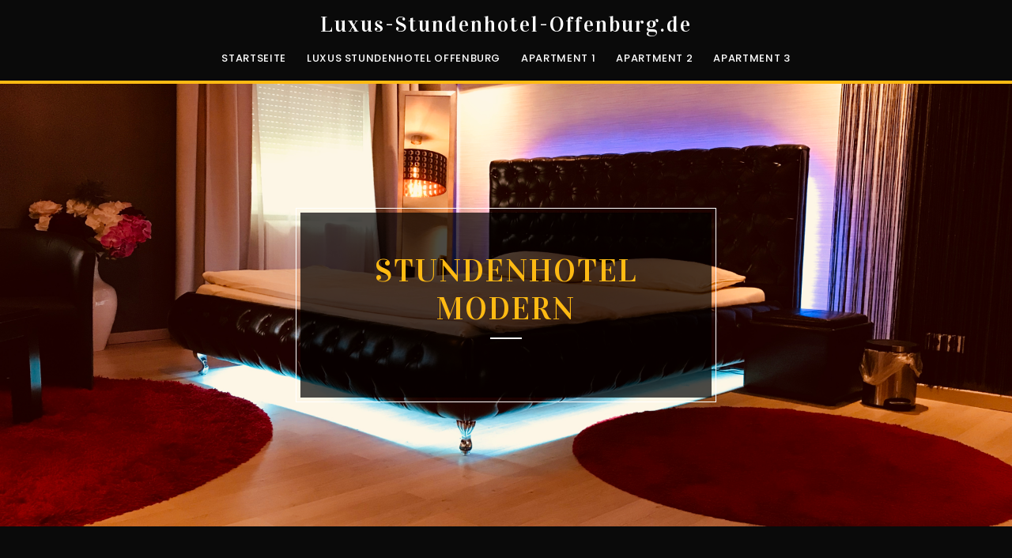

--- FILE ---
content_type: text/html; charset=utf-8
request_url: http://www.luxus-stundenhotel-offenburg.de/stundenhotel-modern/
body_size: 2240
content:
<!DOCTYPE html>
<html class="no-js" lang="de">
<head>

<meta charset="utf-8">
<!-- 
	This website is powered by TYPO3 - inspiring people to share!
	TYPO3 is a free open source Content Management Framework initially created by Kasper Skaarhoj and licensed under GNU/GPL.
	TYPO3 is copyright 1998-2018 of Kasper Skaarhoj. Extensions are copyright of their respective owners.
	Information and contribution at https://typo3.org/
-->

<base href="http://www.luxus-stundenhotel-offenburg.de/">


<meta name="generator" content="TYPO3 CMS">
<meta http-equiv="X-UA-Compatible" content="IE=edge">
<meta name="viewport" content="width=device-width, initial-scale=1.0, maximum-scale=1.0, user-scalable=no">
<meta name="robots" content="index, follow">
<meta name="keywords" content="Stundenhotel modern, luxus Stundenhotel, Seitensprungzimmer Offenburg, Hotelzimmer stundenweise mieten, Stunden Appartment Offenburg">
<meta name="description" content="Stundenhotel modern, Luxus Stundenhotel in Offenburg nahe Stadtzentrum. Genießen Sie eine stilvolle Atmosphäre für besondere Momente.">


<link rel="stylesheet" type="text/css" href="typo3temp/Assets/b9db200ac9.css?1571089009" media="all">



<script src="typo3temp/Assets/dd82474708.js?1571089009" type="text/javascript"></script>


<title>Stundenhotel modern&nbsp;| Luxus Stundenhotel in Offenburg nahe Stadtzentrum</title>        <link rel="apple-touch-icon" href="/fileadmin/template/favicon/apple-touch-icon-57.png">
        <link rel="apple-touch-icon-precomposed" href="/fileadmin/template/favicon/apple-touch-icon-57.png">
        <link rel="apple-touch-icon" sizes="72x72" href="/fileadmin/template/favicon/apple-touch-icon-72.png">
        <link rel="apple-touch-icon" sizes="114x114" href="/fileadmin/template/favicon/apple-touch-icon-114.png">
        <link rel="apple-touch-icon" sizes="144x144" href="/fileadmin/template/favicon/apple-touch-icon-144.png">

        <link rel="icon" type="image/png" href="/fileadmin/template/favicon/favicon-32.png">
        <link rel="shortcut icon" type="image/x-icon" href="/fileadmin/template/favicon/favicon.ico">
        <!--[if IE]><link rel="shortcut icon" type="image/vnd.microsoft.icon" href="/fileadmin/template/favicon/favicon.ico"><![endif]-->

        <link href="https://fonts.googleapis.com/css?family=Oswald:300,400,700|Poppins:300,400,500,600,700|Vidaloka" rel="stylesheet">

<link rel="stylesheet" href="typo3temp/vhs-assets-b-plugins-e-main.css?1768618912" />
</head>
<body class="dark-theme">















<div class="main-wrapper animsition">
    <header id="header">
        <!-- LOGO -->
        <a href="/" class="logo">
            Luxus-Stundenhotel-Offenburg.de
        </a>
        <!-- MOBILE MENU ICON -->
        <a href="#" class="mob-menu"><i class="fa fa-bars"></i></a>
        <!-- MENU -->
        <nav>
            <ul class="main-menu">
                <li class="topid-5"><a href="/">Startseite</a></li><li class="topid-57"><a href="luxus-stundenhotel-offenburg/">luxus Stundenhotel Offenburg</a></li><li class="topid-906"><a href="apartment-1/">Apartment 1</a></li><li class="topid-907"><a href="apartment-2/">Apartment 2</a></li><li class="topid-923"><a href="apartment-3/">Apartment 3</a></li>
            </ul>
        </nav>
    </header>

    <div class="container fullwidth pt140 pb140" data-background="/fileadmin/1920x1280/003.jpg">
        <div class="pt140 pb140">
            <div class="entrance">
                <h2 class="title">Stundenhotel modern</h2>
                <p class="separator"></p>
                <p class="small capitalize serif"></p>
            </div>

        </div>
    </div>


    



	




		<div class="section normal   mt70 mb70">
			<div class="section-wrapper">
				<div class="container">
					
<div id="c982">
	

	


	
	

	
		<ul class="ce-menu ce-menu-8">
			
				<li>
					<a href="stundenhotel-modern-allmansweier/">
						
								Stundenhotel modern Allmansweier
							
					</a>
					



				</li>
			
				<li>
					<a href="stundenhotel-modern-appenweier/">
						
								Stundenhotel modern Appenweier
							
					</a>
					



				</li>
			
				<li>
					<a href="stundenhotel-modern-altenheim/">
						
								Stundenhotel modern Altenheim
							
					</a>
					



				</li>
			
				<li>
					<a href="stundenhotel-modern-autobahn-a5/">
						
								Stundenhotel modern Autobahn A5
							
					</a>
					



				</li>
			
				<li>
					<a href="stundenhotel-modern-berghaupten/">
						
								Stundenhotel modern Berghaupten
							
					</a>
					



				</li>
			
				<li>
					<a href="stundenhotel-modern-biberach/">
						
								Stundenhotel modern Biberach
							
					</a>
					



				</li>
			
				<li>
					<a href="stundenhotel-modern-bermersbach/">
						
								Stundenhotel modern Bermersbach
							
					</a>
					



				</li>
			
				<li>
					<a href="stundenhotel-modern-bottenau/">
						
								Stundenhotel modern Bottenau
							
					</a>
					



				</li>
			
				<li>
					<a href="stundenhotel-modern-diersburg/">
						
								Stundenhotel modern Diersburg
							
					</a>
					



				</li>
			
				<li>
					<a href="stundenhotel-modern-dundenheim/">
						
								Stundenhotel modern Dundenheim
							
					</a>
					



				</li>
			
				<li>
					<a href="stundenhotel-modern-durbach/">
						
								Stundenhotel modern Durbach
							
					</a>
					



				</li>
			
				<li>
					<a href="stundenhotel-modern-ebersweier/">
						
								Stundenhotel modern Ebersweier
							
					</a>
					



				</li>
			
				<li>
					<a href="stundenhotel-modern-elgersweier/">
						
								Stundenhotel modern Elgersweier
							
					</a>
					



				</li>
			
				<li>
					<a href="stundenhotel-modern-fessenbach/">
						
								Stundenhotel modern Fessenbach
							
					</a>
					



				</li>
			
				<li>
					<a href="stundenhotel-modern-friesenheim/">
						
								Stundenhotel modern Friesenheim
							
					</a>
					



				</li>
			
				<li>
					<a href="stundenhotel-modern-gengenbach/">
						
								Stundenhotel modern Gengenbach
							
					</a>
					



				</li>
			
				<li>
					<a href="stundenhotel-modern-goldscheuer/">
						
								Stundenhotel modern Goldscheuer
							
					</a>
					



				</li>
			
				<li>
					<a href="stundenhotel-modern-hugsweier/">
						
								Stundenhotel modern Hugsweier
							
					</a>
					



				</li>
			
				<li>
					<a href="stundenhotel-modern-homberg/">
						
								Stundenhotel modern Homberg
							
					</a>
					



				</li>
			
				<li>
					<a href="stundenhotel-modern-hofweier/">
						
								Stundenhotel modern Hofweier
							
					</a>
					



				</li>
			
				<li>
					<a href="stundenhotel-modern-heiligenzell/">
						
								Stundenhotel modern Heiligenzell
							
					</a>
					



				</li>
			
				<li>
					<a href="stundenhotel-modern-ichenheim/">
						
								Stundenhotel modern Ichenheim
							
					</a>
					



				</li>
			
				<li>
					<a href="stundenhotel-modern-lahr/">
						
								Stundenhotel modern Lahr
							
					</a>
					



				</li>
			
				<li>
					<a href="stundenhotel-modern-lautenbach/">
						
								Stundenhotel modern Lautenbach
							
					</a>
					



				</li>
			
				<li>
					<a href="stundenhotel-modern-meissenheim/">
						
								Stundenhotel modern Meißenheim
							
					</a>
					



				</li>
			
				<li>
					<a href="stundenhotel-modern-marlen/">
						
								Stundenhotel modern Marlen
							
					</a>
					



				</li>
			
				<li>
					<a href="stundenhotel-modern-neuried/">
						
								Stundenhotel modern Neuried
							
					</a>
					



				</li>
			
				<li>
					<a href="stundenhotel-modern-nordrach/">
						
								Stundenhotel modern Nordrach
							
					</a>
					



				</li>
			
				<li>
					<a href="stundenhotel-modern-offenburg/">
						
								Stundenhotel modern Offenburg
							
					</a>
					



				</li>
			
				<li>
					<a href="stundenhotel-modern-ortenau/">
						
								Stundenhotel modern Ortenau
							
					</a>
					



				</li>
			
				<li>
					<a href="stundenhotel-modern-ortenberg/">
						
								Stundenhotel modern Ortenberg
							
					</a>
					



				</li>
			
				<li>
					<a href="stundenhotel-modern-ohlsbach/">
						
								Stundenhotel modern Ohlsbach
							
					</a>
					



				</li>
			
				<li>
					<a href="stundenhotel-modern-oberharmersbach/">
						
								Stundenhotel modern Oberharmersbach
							
					</a>
					



				</li>
			
				<li>
					<a href="stundenhotel-modern-oberkirch/">
						
								Stundenhotel modern Oberkirch
							
					</a>
					



				</li>
			
				<li>
					<a href="stundenhotel-modern-oppenau/">
						
								Stundenhotel modern Oppenau
							
					</a>
					



				</li>
			
				<li>
					<a href="stundenhotel-modern-rammersweier/">
						
								Stundenhotel modern Rammersweier
							
					</a>
					



				</li>
			
				<li>
					<a href="stundenhotel-modern-renchen/">
						
								Stundenhotel modern Renchen
							
					</a>
					



				</li>
			
				<li>
					<a href="stundenhotel-modern-reichenbach/">
						
								Stundenhotel modern Reichenbach
							
					</a>
					



				</li>
			
				<li>
					<a href="stundenhotel-modern-schuttern/">
						
								Stundenhotel modern Schuttern
							
					</a>
					



				</li>
			
				<li>
					<a href="stundenhotel-modern-schwanau/">
						
								Stundenhotel modern Schwanau
							
					</a>
					



				</li>
			
				<li>
					<a href="stundenhotel-modern-schutterwald/">
						
								Stundenhotel modern Schutterwald
							
					</a>
					



				</li>
			
				<li>
					<a href="stundenhotel-modern-willstaett/">
						
								Stundenhotel modern Willstätt
							
					</a>
					



				</li>
			
				<li>
					<a href="stundenhotel-modern-waltersweier/">
						
								Stundenhotel modern Waltersweier
							
					</a>
					



				</li>
			
				<li>
					<a href="stundenhotel-modern-zunsweier/">
						
								Stundenhotel modern Zunsweier
							
					</a>
					



				</li>
			
				<li>
					<a href="stundenhotel-modern-zell-weierbach/">
						
								Stundenhotel modern Zell-Weierbach
							
					</a>
					



				</li>
			
				<li>
					<a href="stundenhotel-modern-zell-am-hammersbach/">
						
								Stundenhotel modern Zell am Hammersbach
							
					</a>
					



				</li>
			
		</ul>
	




	


</div>

				</div>
			</div>
		</div>
	


    <footer id="footer" class="has-border">

        <!-- FOOTER LINKS -->
        <div class="footer-links">
            &copy;&nbsp;2026&nbsp;  www.luxus-stundenhotel-offenburg.de &nbsp;&nbsp;| &nbsp;&nbsp; <a href="impressum/">Impressum</a>
        </div>

    </footer>
</div>




<script type="text/javascript" src="typo3temp/vhs-assets-00-modernizr-10-jquery-30-script-40-main.js?1768618912"></script>
</body>
</html>